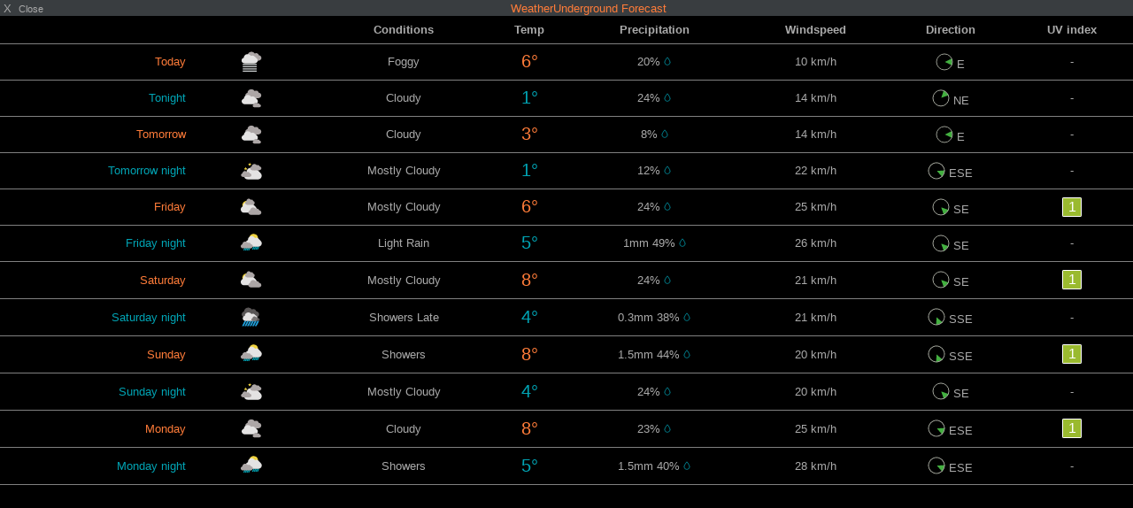

--- FILE ---
content_type: image/svg+xml
request_url: http://meteo.vlissingencam.nl/pws_icons/ovc_rain_dark.svg
body_size: 3304
content:
<?xml version="1.0" encoding="utf-8"?>
<svg viewBox="0 0 200 200" width="200pt" height="200pt" xmlns="http://www.w3.org/2000/svg">
  <title>Overcast rain dark</title>
  <path stroke="#aca6a6" stroke-width=".1" d="M 51.228 17.726 C 69.053 8.08 93.169 13.952 104.494 30.729 C 113.931 26.115 126.094 25.276 134.902 31.777 C 141.194 35.133 143.291 41.634 145.807 47.506 C 155.874 50.022 166.15 55.474 170.344 65.541 C 175.797 77.494 170.764 92.384 159.859 99.095 C 153.987 103.708 146.436 105.387 138.887 105.387 L 44.516 105.387 C 33.401 106.016 21.448 102.031 14.737 93.222 C 7.187 83.996 6.977 69.735 14.318 60.298 C 18.511 54.635 24.804 51.49 31.095 48.764 C 31.934 35.762 39.483 23.598 51.228 17.726 Z" style="fill: rgba(104, 100, 100, 0.86);"/>
  <path fill="#e4e3e3" stroke="#e4e3e3" stroke-width=".1" d="M 45.797 70.039 C 52.798 62.022 63.883 58.013 74.385 58.839 C 84.887 59.427 95.39 65.323 100.933 74.577 C 109.8 68.683 122.403 69.744 129.987 77.23 C 133.254 80.354 152.042 95.092 156.242 102.46 C 160.035 108.827 160.502 117.022 157.409 123.682 C 153.034 133.586 142.531 139.48 132.029 139.48 L 46.264 139.48 C 37.396 139.48 28.47 135.235 23.277 127.926 C 19.427 122.504 17.851 115.311 19.427 108.827 C 21.76 99.571 29.578 92.497 38.504 90.081 C 38.213 82.772 40.955 75.462 45.797 70.039" style=""/>
  <path stroke="#aca6a6" stroke-width=".1" d="M 120.164 97.905 C 128.664 93.305 140.164 96.105 145.564 104.105 C 150.064 101.905 155.864 101.505 160.064 104.605 C 163.064 106.205 164.064 109.305 165.264 112.105 C 170.064 113.305 174.964 115.905 176.964 120.705 C 179.564 126.405 177.164 133.505 171.964 136.705 C 169.164 138.905 165.564 139.705 161.964 139.705 L 116.964 139.705 C 111.664 140.005 105.964 138.105 102.764 133.905 C 99.164 129.505 99.064 122.705 102.564 118.205 C 104.564 115.505 107.564 114.005 110.564 112.705 C 110.964 106.505 114.564 100.705 120.164 97.905 Z" style="fill: rgba(104, 100, 100, 0.86);"/>
  <path fill-rule="nonzero" stroke-width=".1" d="M 11.422 186.717 L 28.722 186.717 C 36.722 171.117 44.422 155.317 52.522 139.717 L 36.522 139.717 C 34.922 139.417 34.522 140.917 33.822 141.917 C 26.522 156.917 18.822 171.717 11.522 186.617 L 11.422 186.717 Z M 35.422 186.717 L 52.722 186.717 C 60.722 171.117 68.422 155.317 76.522 139.717 L 60.522 139.717 C 59.022 139.417 58.522 140.917 57.922 141.717 C 50.522 156.917 42.922 171.717 35.522 186.717 L 35.422 186.717 Z M 59.422 186.717 L 76.722 186.717 C 84.722 171.117 92.522 155.417 100.422 139.717 L 83.422 139.717 C 82.122 140.717 81.822 142.317 81.122 143.517 L 59.222 186.717 L 59.422 186.717 Z M 83.422 186.717 L 100.722 186.717 C 108.722 171.117 116.522 155.417 124.422 139.717 L 108.422 139.717 C 106.722 139.417 106.422 141.117 105.722 142.217 L 83.422 186.717 Z M 107.422 186.717 L 124.822 186.717 L 143.122 150.417 C 144.722 146.917 147.122 143.717 147.422 139.817 C 141.922 140.017 136.222 139.217 130.822 140.217 C 122.822 155.717 115.122 171.217 107.422 186.817 L 107.422 186.717 Z M 131.422 186.717 L 148.822 186.717 L 170.422 143.917 C 171.022 142.617 171.222 141.117 171.422 139.917 C 166.022 139.717 160.722 139.617 155.422 139.917 C 154.422 140.517 153.922 141.917 153.422 142.917 C 146.122 157.517 138.622 171.917 131.422 186.717 Z" style="stroke: rgb(32, 158, 216); fill: rgb(32, 158, 216);"/>
</svg>

--- FILE ---
content_type: image/svg+xml
request_url: http://meteo.vlissingencam.nl/pws_icons/ovc_fog.svg
body_size: 2332
content:
<?xml version="1.0" encoding="utf-8"?>
<svg viewBox="0 0 200 200" width="200pt" height="200pt" xmlns="http://www.w3.org/2000/svg">
  <title>Overcast fog</title>
  <path fill="#aca6a6" stroke="#aca6a6" stroke-width=".1" d="M 83.081 8.666 C 99.404 -0.167 121.488 5.21 131.858 20.573 C 140.5 16.348 151.638 15.58 159.704 21.533 C 165.465 24.606 167.386 30.559 169.69 35.936 C 178.908 38.24 188.318 43.233 192.159 52.451 C 197.152 63.397 192.543 77.032 182.557 83.178 C 177.18 87.402 170.266 88.939 163.353 88.939 L 76.935 88.939 C 66.757 89.515 55.811 85.866 49.666 77.8 C 42.752 69.351 42.56 56.292 49.282 47.65 C 53.122 42.465 58.884 39.585 64.645 37.088 C 65.413 25.182 72.326 14.043 83.081 8.666 Z" style=""/>
  <path fill="#e4e3e3" stroke="#e4e3e3" stroke-width=".1" d="M 36.278 39.037 C 43.878 30.423 55.912 26.116 67.312 27.003 C 78.712 27.636 90.113 33.97 96.13 43.913 C 105.756 37.58 119.437 38.72 127.67 46.763 C 131.217 50.12 151.611 65.954 156.171 73.871 C 160.288 80.711 160.795 89.515 157.438 96.671 C 152.688 107.312 141.287 113.645 129.887 113.645 L 36.785 113.645 C 27.158 113.645 17.468 109.085 11.831 101.231 C 7.651 95.405 5.941 87.678 7.651 80.711 C 10.184 70.767 18.671 63.167 28.361 60.57 C 28.045 52.717 31.021 44.863 36.278 39.037" style=""/>
  <g transform="matrix(1, 0, 0, 1, -66.194984, 53.605099)">
    <path opacity="1.00" d=" M 83.96 65.95 C 127.98 65.94 172.01 65.94 216.04 65.95 C 216.06 69.50 216.06 73.05 216.03 76.60 C 172.01 76.60 127.99 76.60 83.97 76.60 C 83.94 73.05 83.94 69.50 83.96 65.95 Z" style="fill: rgb(208, 212, 213);"/>
    <path opacity="1.00" d=" M 83.94 86.22 C 127.97 86.22 172.00 86.21 216.03 86.22 C 216.06 89.83 216.06 93.44 216.04 97.05 C 172.01 97.06 127.98 97.05 83.95 97.05 C 83.94 93.44 83.95 89.83 83.94 86.22 Z" style="fill: rgb(208, 212, 213);"/>
    <path opacity="1.00" d=" M 83.96 106.95 C 127.98 106.94 172.01 106.94 216.04 106.95 C 216.06 110.54 216.06 114.13 216.03 117.72 C 172.01 117.73 127.99 117.73 83.97 117.72 C 83.94 114.13 83.94 110.54 83.96 106.95 Z" style="fill: rgb(208, 212, 213);"/>
    <path opacity="1.00" d=" M 83.98 127.40 C 128.00 127.41 172.01 127.40 216.03 127.40 C 216.06 130.95 216.06 134.50 216.04 138.05 C 172.02 138.06 127.99 138.06 83.96 138.05 C 83.93 134.49 83.93 130.94 83.98 127.40 Z" style="fill: rgb(208, 212, 213);"/>
  </g>
</svg>